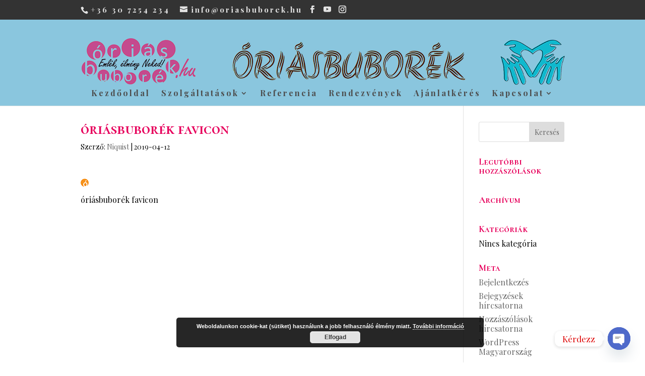

--- FILE ---
content_type: text/html; charset=UTF-8
request_url: https://oriasbuborek.hu/oriasbuborek_icon/
body_size: 10011
content:
<!DOCTYPE html><html dir="ltr" lang="hu" prefix="og: https://ogp.me/ns#"><head><meta charset="UTF-8" /><meta http-equiv="X-UA-Compatible" content="IE=edge"><link rel="pingback" href="https://oriasbuborek.hu/xmlrpc.php" /> <script type="text/javascript">document.documentElement.className = 'js';</script> <script>var et_site_url='https://oriasbuborek.hu';var et_post_id='84';function et_core_page_resource_fallback(a,b){"undefined"===typeof b&&(b=a.sheet.cssRules&&0===a.sheet.cssRules.length);b&&(a.onerror=null,a.onload=null,a.href?a.href=et_site_url+"/?et_core_page_resource="+a.id+et_post_id:a.src&&(a.src=et_site_url+"/?et_core_page_resource="+a.id+et_post_id))}</script><link media="all" href="https://oriasbuborek.hu/wp-content/cache/autoptimize/css/autoptimize_082c6dc362f6374beb165d10249a6a08.css" rel="stylesheet"><title>óriásbuborék favicon | Rendezvényszervezés Budapest | Céges Rendezvény | Csapatépítés | Iskolai, Családi Rendezvények</title><meta name="description" content="óriásbuborék favicon" /><meta name="robots" content="max-image-preview:large" /><link rel="canonical" href="https://oriasbuborek.hu/oriasbuborek_icon/" /><meta name="generator" content="All in One SEO (AIOSEO) 4.7.2" /><meta property="og:locale" content="hu_HU" /><meta property="og:site_name" content="Rendezvényszervezés Budapest | Céges Rendezvény | Csapatépítés | Iskolai, Családi Rendezvények" /><meta property="og:type" content="article" /><meta property="og:title" content="óriásbuborék favicon | Rendezvényszervezés Budapest | Céges Rendezvény | Csapatépítés | Iskolai, Családi Rendezvények" /><meta property="og:url" content="https://oriasbuborek.hu/oriasbuborek_icon/" /><meta property="article:published_time" content="2019-04-12T15:35:18+00:00" /><meta property="article:modified_time" content="2019-04-12T15:35:32+00:00" /><meta name="twitter:card" content="summary" /><meta name="twitter:title" content="óriásbuborék favicon | Rendezvényszervezés Budapest | Céges Rendezvény | Csapatépítés | Iskolai, Családi Rendezvények" /><meta name="google" content="nositelinkssearchbox" /> <script type="application/ld+json" class="aioseo-schema">{"@context":"https:\/\/schema.org","@graph":[{"@type":"BreadcrumbList","@id":"https:\/\/oriasbuborek.hu\/oriasbuborek_icon\/#breadcrumblist","itemListElement":[{"@type":"ListItem","@id":"https:\/\/oriasbuborek.hu\/#listItem","position":1,"name":"Home","item":"https:\/\/oriasbuborek.hu\/","nextItem":"https:\/\/oriasbuborek.hu\/oriasbuborek_icon\/#listItem"},{"@type":"ListItem","@id":"https:\/\/oriasbuborek.hu\/oriasbuborek_icon\/#listItem","position":2,"name":"\u00f3ri\u00e1sbubor\u00e9k favicon","previousItem":"https:\/\/oriasbuborek.hu\/#listItem"}]},{"@type":"ItemPage","@id":"https:\/\/oriasbuborek.hu\/oriasbuborek_icon\/#itempage","url":"https:\/\/oriasbuborek.hu\/oriasbuborek_icon\/","name":"\u00f3ri\u00e1sbubor\u00e9k favicon | Rendezv\u00e9nyszervez\u00e9s Budapest | C\u00e9ges Rendezv\u00e9ny | Csapat\u00e9p\u00edt\u00e9s | Iskolai, Csal\u00e1di Rendezv\u00e9nyek","description":"\u00f3ri\u00e1sbubor\u00e9k favicon","inLanguage":"hu-HU","isPartOf":{"@id":"https:\/\/oriasbuborek.hu\/#website"},"breadcrumb":{"@id":"https:\/\/oriasbuborek.hu\/oriasbuborek_icon\/#breadcrumblist"},"author":{"@id":"https:\/\/oriasbuborek.hu\/author\/niquist\/#author"},"creator":{"@id":"https:\/\/oriasbuborek.hu\/author\/niquist\/#author"},"datePublished":"2019-04-12T17:35:18+02:00","dateModified":"2019-04-12T17:35:32+02:00"},{"@type":"Organization","@id":"https:\/\/oriasbuborek.hu\/#organization","name":"Rendezv\u00e9nyszervez\u00e9s Budapest | C\u00e9ges Rendezv\u00e9ny | Csapat\u00e9p\u00edt\u00e9s | Iskolai, Csal\u00e1di Rendezv\u00e9nyek","description":"Workshop, C\u00e9ges rendezv\u00e9ny, Csapat\u00e9p\u00edt\u00e9s, Konferencia, Esk\u00fcv\u0151i, Iskolai, Csal\u00e1di rendezv\u00e9nyek szervez\u00e9se Budapesten","url":"https:\/\/oriasbuborek.hu\/"},{"@type":"Person","@id":"https:\/\/oriasbuborek.hu\/author\/niquist\/#author","url":"https:\/\/oriasbuborek.hu\/author\/niquist\/","name":"Niquist","image":{"@type":"ImageObject","@id":"https:\/\/oriasbuborek.hu\/oriasbuborek_icon\/#authorImage","url":"https:\/\/secure.gravatar.com\/avatar\/2e62b470a140336f719a7363d0114d28?s=96&d=mm&r=g","width":96,"height":96,"caption":"Niquist"}},{"@type":"WebSite","@id":"https:\/\/oriasbuborek.hu\/#website","url":"https:\/\/oriasbuborek.hu\/","name":"Rendezv\u00e9nyszervez\u00e9s Budapest | C\u00e9ges Rendezv\u00e9ny | Csapat\u00e9p\u00edt\u00e9s | Iskolai, Csal\u00e1di Rendezv\u00e9nyek","description":"Workshop, C\u00e9ges rendezv\u00e9ny, Csapat\u00e9p\u00edt\u00e9s, Konferencia, Esk\u00fcv\u0151i, Iskolai, Csal\u00e1di rendezv\u00e9nyek szervez\u00e9se Budapesten","inLanguage":"hu-HU","publisher":{"@id":"https:\/\/oriasbuborek.hu\/#organization"}}]}</script> <link rel='dns-prefetch' href='//fonts.googleapis.com' /><link rel='dns-prefetch' href='//s.w.org' /><link rel="alternate" type="application/rss+xml" title="Rendezvényszervezés Budapest | Céges Rendezvény | Csapatépítés | Iskolai, Családi Rendezvények &raquo; hírcsatorna" href="https://oriasbuborek.hu/feed/" /><link rel="alternate" type="application/rss+xml" title="Rendezvényszervezés Budapest | Céges Rendezvény | Csapatépítés | Iskolai, Családi Rendezvények &raquo; hozzászólás hírcsatorna" href="https://oriasbuborek.hu/comments/feed/" /> <script type="text/javascript">window._wpemojiSettings = {"baseUrl":"https:\/\/s.w.org\/images\/core\/emoji\/12.0.0-1\/72x72\/","ext":".png","svgUrl":"https:\/\/s.w.org\/images\/core\/emoji\/12.0.0-1\/svg\/","svgExt":".svg","source":{"concatemoji":"https:\/\/oriasbuborek.hu\/wp-includes\/js\/wp-emoji-release.min.js?ver=5.4.18"}};
			/*! This file is auto-generated */
			!function(e,a,t){var n,r,o,i=a.createElement("canvas"),p=i.getContext&&i.getContext("2d");function s(e,t){var a=String.fromCharCode;p.clearRect(0,0,i.width,i.height),p.fillText(a.apply(this,e),0,0);e=i.toDataURL();return p.clearRect(0,0,i.width,i.height),p.fillText(a.apply(this,t),0,0),e===i.toDataURL()}function c(e){var t=a.createElement("script");t.src=e,t.defer=t.type="text/javascript",a.getElementsByTagName("head")[0].appendChild(t)}for(o=Array("flag","emoji"),t.supports={everything:!0,everythingExceptFlag:!0},r=0;r<o.length;r++)t.supports[o[r]]=function(e){if(!p||!p.fillText)return!1;switch(p.textBaseline="top",p.font="600 32px Arial",e){case"flag":return s([127987,65039,8205,9895,65039],[127987,65039,8203,9895,65039])?!1:!s([55356,56826,55356,56819],[55356,56826,8203,55356,56819])&&!s([55356,57332,56128,56423,56128,56418,56128,56421,56128,56430,56128,56423,56128,56447],[55356,57332,8203,56128,56423,8203,56128,56418,8203,56128,56421,8203,56128,56430,8203,56128,56423,8203,56128,56447]);case"emoji":return!s([55357,56424,55356,57342,8205,55358,56605,8205,55357,56424,55356,57340],[55357,56424,55356,57342,8203,55358,56605,8203,55357,56424,55356,57340])}return!1}(o[r]),t.supports.everything=t.supports.everything&&t.supports[o[r]],"flag"!==o[r]&&(t.supports.everythingExceptFlag=t.supports.everythingExceptFlag&&t.supports[o[r]]);t.supports.everythingExceptFlag=t.supports.everythingExceptFlag&&!t.supports.flag,t.DOMReady=!1,t.readyCallback=function(){t.DOMReady=!0},t.supports.everything||(n=function(){t.readyCallback()},a.addEventListener?(a.addEventListener("DOMContentLoaded",n,!1),e.addEventListener("load",n,!1)):(e.attachEvent("onload",n),a.attachEvent("onreadystatechange",function(){"complete"===a.readyState&&t.readyCallback()})),(n=t.source||{}).concatemoji?c(n.concatemoji):n.wpemoji&&n.twemoji&&(c(n.twemoji),c(n.wpemoji)))}(window,document,window._wpemojiSettings);</script> <meta content="Divi | Shared by VestaThemes.com v.3.22.7" name="generator"/><link rel='stylesheet' id='et-builder-googlefonts-cached-css'  href='https://fonts.googleapis.com/css?family=Cormorant+SC%3A300%2Cregular%2C500%2C600%2C700%7CPlayfair+Display%3Aregular%2Citalic%2C700%2C700italic%2C900%2C900italic&#038;ver=5.4.18#038;subset=cyrillic,vietnamese,latin,latin-ext,cyrillic-ext' type='text/css' media='all' /><link rel='stylesheet' id='dashicons-css'  href='https://oriasbuborek.hu/wp-includes/css/dashicons.min.css?ver=5.4.18' type='text/css' media='all' /> <script type='text/javascript' src='https://oriasbuborek.hu/wp-content/cache/autoptimize/js/autoptimize_single_49edccea2e7ba985cadc9ba0531cbed1.js?ver=1.12.4-wp'></script> <link rel='https://api.w.org/' href='https://oriasbuborek.hu/wp-json/' /><link rel="EditURI" type="application/rsd+xml" title="RSD" href="https://oriasbuborek.hu/xmlrpc.php?rsd" /><link rel="wlwmanifest" type="application/wlwmanifest+xml" href="https://oriasbuborek.hu/wp-includes/wlwmanifest.xml" /><meta name="generator" content="WordPress 5.4.18" /><link rel='shortlink' href='https://oriasbuborek.hu/?p=84' /><link rel="alternate" type="application/json+oembed" href="https://oriasbuborek.hu/wp-json/oembed/1.0/embed?url=https%3A%2F%2Foriasbuborek.hu%2Foriasbuborek_icon%2F" /><link rel="alternate" type="text/xml+oembed" href="https://oriasbuborek.hu/wp-json/oembed/1.0/embed?url=https%3A%2F%2Foriasbuborek.hu%2Foriasbuborek_icon%2F&#038;format=xml" /><meta name="viewport" content="width=device-width, initial-scale=1.0, maximum-scale=1.0, user-scalable=0" /><link rel="icon" href="https://oriasbuborek.hu/wp-content/uploads/2020/04/favicon-1.ico" sizes="32x32" /><link rel="icon" href="https://oriasbuborek.hu/wp-content/uploads/2020/04/favicon-1.ico" sizes="192x192" /><link rel="apple-touch-icon" href="https://oriasbuborek.hu/wp-content/uploads/2020/04/favicon-1.ico" /><meta name="msapplication-TileImage" content="https://oriasbuborek.hu/wp-content/uploads/2020/04/favicon-1.ico" /><link rel="stylesheet" id="et-divi-customizer-global-cached-inline-styles" href="https://oriasbuborek.hu/wp-content/cache/et/global/et-divi-customizer-global-17675987995263.min.css" onerror="et_core_page_resource_fallback(this, true)" onload="et_core_page_resource_fallback(this)" /></head><body class="attachment attachment-template-default single single-attachment postid-84 attachmentid-84 attachment-png et_pb_button_helper_class et_fullwidth_nav et_fixed_nav et_show_nav et_cover_background et_secondary_nav_enabled et_secondary_nav_two_panels et_pb_gutter osx et_pb_gutters3 et_primary_nav_dropdown_animation_expand et_secondary_nav_dropdown_animation_fade et_pb_footer_columns3 et_header_style_centered et_smooth_scroll et_right_sidebar et_divi_theme et-db et_minified_js et_minified_css"><div id="page-container"><div id="top-header"><div class="container clearfix"><div id="et-info"> <span id="et-info-phone">+36 30 7254 234</span> <a href="mailto:info@oriasbuborek.hu"><span id="et-info-email">info@oriasbuborek.hu</span></a><ul class="et-social-icons"><li class="et-social-icon et-social-facebook"> <a href="https://www.facebook.com/oriasbuborek" class="icon"> <span>Facebook</span> </a></li><li class="et-social-icon et-social-youtube"> <a href="https://www.youtube.com/channel/UCruT6N2e1aAdHx0Aencfhkw" class="icon"> <span>Google</span> </a></li><li class="et-social-icon et-social-instagram"> <a href="https://www.instagram.com/oriasbuborek" class="icon"> <span>Instagram</span> </a></li></ul></div><div id="et-secondary-menu"><div class="et_duplicate_social_icons"><ul class="et-social-icons"><li class="et-social-icon et-social-facebook"> <a href="https://www.facebook.com/oriasbuborek" class="icon"> <span>Facebook</span> </a></li><li class="et-social-icon et-social-youtube"> <a href="https://www.youtube.com/channel/UCruT6N2e1aAdHx0Aencfhkw" class="icon"> <span>Google</span> </a></li><li class="et-social-icon et-social-instagram"> <a href="https://www.instagram.com/oriasbuborek" class="icon"> <span>Instagram</span> </a></li></ul></div></div></div></div><header id="main-header" data-height-onload="100"><div class="container clearfix et_menu_container"><div class="logo_container"> <span class="logo_helper"></span> <a href="https://oriasbuborek.hu/"> <img src="https://oriasbuborek.hu/wp-content/uploads/2020/04/oriasbuborek.png" alt="Rendezvényszervezés Budapest | Céges Rendezvény | Csapatépítés | Iskolai, Családi Rendezvények" id="logo" data-height-percentage="100" /> </a></div><div id="et-top-navigation" data-height="100" data-fixed-height="60"><nav id="top-menu-nav"><ul id="top-menu" class="nav"><li id="menu-item-907" class="menu-item menu-item-type-post_type menu-item-object-page menu-item-home menu-item-907"><a href="https://oriasbuborek.hu/">Kezdőoldal</a></li><li id="menu-item-1060" class="menu-item menu-item-type-custom menu-item-object-custom menu-item-has-children menu-item-1060"><a href="#">Szolgáltatások</a><ul class="sub-menu"><li id="menu-item-464" class="menu-item menu-item-type-post_type menu-item-object-page menu-item-464"><a href="https://oriasbuborek.hu/bemutato-ceges-rendezvenyre/">Bemutató</a></li><li id="menu-item-463" class="menu-item menu-item-type-post_type menu-item-object-page menu-item-463"><a href="https://oriasbuborek.hu/oriasbuborek-show/">Óriásbuborék show</a></li><li id="menu-item-462" class="menu-item menu-item-type-post_type menu-item-object-page menu-item-462"><a href="https://oriasbuborek.hu/buborekfotozas/">Buborékfotózás</a></li></ul></li><li id="menu-item-25" class="menu-item menu-item-type-post_type menu-item-object-page menu-item-25"><a href="https://oriasbuborek.hu/referencia/">Referencia</a></li><li id="menu-item-465" class="menu-item menu-item-type-custom menu-item-object-custom menu-item-465"><a target="_blank" rel="noopener noreferrer" href="https://gyerekbarateskuvo.hu/ceges-rendezveny/szolgaltatasok/">Rendezvények</a></li><li id="menu-item-23" class="menu-item menu-item-type-post_type menu-item-object-page menu-item-23"><a href="https://oriasbuborek.hu/ajanlatkeres/">Ajánlatkérés</a></li><li id="menu-item-478" class="menu-item menu-item-type-custom menu-item-object-custom menu-item-has-children menu-item-478"><a href="#">Kapcsolat</a><ul class="sub-menu"><li id="menu-item-24" class="menu-item menu-item-type-post_type menu-item-object-page menu-item-24"><a href="https://oriasbuborek.hu/vezetok/">Vezetők</a></li><li id="menu-item-22" class="menu-item menu-item-type-post_type menu-item-object-page menu-item-22"><a href="https://oriasbuborek.hu/elerhetosegek/">Elérhetőségek</a></li></ul></li></ul></nav><div id="et_mobile_nav_menu"><div class="mobile_nav closed"> <span class="select_page">Oldal kiválasztása</span> <span class="mobile_menu_bar mobile_menu_bar_toggle"></span></div></div></div></div><div class="et_search_outer"><div class="container et_search_form_container"><form role="search" method="get" class="et-search-form" action="https://oriasbuborek.hu/"> <input type="search" class="et-search-field" placeholder="Keresés &hellip;" value="" name="s" title="Keresés erre:" /></form> <span class="et_close_search_field"></span></div></div></header><div id="et-main-area"><div id="main-content"><div class="container"><div id="content-area" class="clearfix"><div id="left-area"><article id="post-84" class="et_pb_post post-84 attachment type-attachment status-inherit hentry"><div class="et_post_meta_wrapper"><h1 class="entry-title">óriásbuborék favicon</h1><p class="post-meta"> Szerző: <span class="author vcard"><a href="https://oriasbuborek.hu/author/niquist/" title="Niquist bejegyzései" rel="author">Niquist</a></span> | <span class="published">2019-04-12</span></p></div><div class="entry-content"><p class="attachment"><a href='https://oriasbuborek.hu/wp-content/uploads/2019/04/oriasbuborek_icon.png'><img width="16" height="16" src="https://oriasbuborek.hu/wp-content/uploads/2019/04/oriasbuborek_icon.png" class="attachment-medium size-medium" alt="óriásbuborék favicon" /></a></p><p>óriásbuborék favicon</p></div><div class="et_post_meta_wrapper"></div></article></div><div id="sidebar"><div id="search-2" class="et_pb_widget widget_search"><form role="search" method="get" id="searchform" class="searchform" action="https://oriasbuborek.hu/"><div> <label class="screen-reader-text" for="s">Keresés:</label> <input type="text" value="" name="s" id="s" /> <input type="submit" id="searchsubmit" value="Keresés" /></div></form></div><div id="recent-comments-2" class="et_pb_widget widget_recent_comments"><h4 class="widgettitle">Legutóbbi hozzászólások</h4><ul id="recentcomments"></ul></div><div id="archives-2" class="et_pb_widget widget_archive"><h4 class="widgettitle">Archívum</h4><ul></ul></div><div id="categories-2" class="et_pb_widget widget_categories"><h4 class="widgettitle">Kategóriák</h4><ul><li class="cat-item-none">Nincs kategória</li></ul></div><div id="meta-2" class="et_pb_widget widget_meta"><h4 class="widgettitle">Meta</h4><ul><li><a href="https://oriasbuborek.hu/wp-login.php">Bejelentkezés</a></li><li><a href="https://oriasbuborek.hu/feed/">Bejegyzések hírcsatorna</a></li><li><a href="https://oriasbuborek.hu/comments/feed/">Hozzászólások hírcsatorna</a></li><li><a href="https://hu.wordpress.org/">WordPress Magyarország</a></li></ul></div></div></div></div></div> <span class="et_pb_scroll_top et-pb-icon"></span><footer id="main-footer"><div class="container"><div id="footer-widgets" class="clearfix"><div class="footer-widget"><div id="fbw_id-2" class="fwidget et_pb_widget widget_fbw_id"><div class="fb_loader" style="text-align: center !important;"><img src="https://oriasbuborek.hu/wp-content/plugins/facebook-pagelike-widget/loader.gif" alt="Facebook Pagelike Widget" /></div><div id="fb-root"></div><div class="fb-page" data-href="https://www.facebook.com/oriasbuborek" data-width="300" data-height="" data-small-header="false" data-adapt-container-width="false" data-hide-cover="false" data-show-facepile="true" hide_cta="false" data-tabs="" data-lazy="false"></div></div></div><div class="footer-widget"><div id="text-2" class="fwidget et_pb_widget widget_text"><div class="textwidget"><p style="text-align: justify; line-height: 1.2em;">Az ÓRIÁSBUBORÉK csapata tapasztalt, szakértő pedagógusokból álló animátor csapat, akik több éve otthonosan mozognak a rendezvényszervezésben és a gyermekmunkában. Foglalkozásunkat tekintve széles spektrumban mozgunk a gyógypedagógustól a tanárig, az egyetemistától a szociálpedagógusig. Közös bennünk a legkisebbek iránti tisztelet és szeretet!</p><p>Kiemelt partnerünk: : <a href="https://gyerekbarateskuvo.hu" target="_blank" rel="noopener noreferrer">GYEREKBARATRENDEZVENYEK.HU</a></p></div></div></div><div class="footer-widget"><div id="media_video-2" class="fwidget et_pb_widget widget_media_video"><div style="width:100%;" class="wp-video"><!--[if lt IE 9]><script>document.createElement('video');</script><![endif]--><video class="wp-video-shortcode" id="video-84-1" preload="metadata" controls="controls"><source type="video/youtube" src="https://www.youtube.com/watch?v=PKpG6H2XMKk&#038;_=1" /><a href="https://www.youtube.com/watch?v=PKpG6H2XMKk">https://www.youtube.com/watch?v=PKpG6H2XMKk</a></video></div></div></div></div></div><div id="footer-bottom"><div class="container clearfix"><ul class="et-social-icons"><li class="et-social-icon et-social-facebook"> <a href="https://www.facebook.com/oriasbuborek" class="icon"> <span>Facebook</span> </a></li><li class="et-social-icon et-social-youtube"> <a href="https://www.youtube.com/channel/UCruT6N2e1aAdHx0Aencfhkw" class="icon"> <span>Google</span> </a></li><li class="et-social-icon et-social-instagram"> <a href="https://www.instagram.com/oriasbuborek" class="icon"> <span>Instagram</span> </a></li></ul><div id="footer-info">Copyright © 2010-2020 ORIASBUBOREK.HU Minden jog fenntartva!</div></div></div></footer></div></div>  <script type="text/javascript"></script>  <script async src="https://www.googletagmanager.com/gtag/js?id=UA-137345114-1"></script><script>window.dataLayer = window.dataLayer || [];
  function gtag(){dataLayer.push(arguments);}
  gtag('js', new Date());
  gtag('config', 'UA-137345114-1');</script> <script type='text/javascript'>var chaty_settings = {"ajax_url":"https:\/\/oriasbuborek.hu\/wp-admin\/admin-ajax.php","analytics":"0","capture_analytics":"1","token":"01c1a6837c","chaty_widgets":[{"id":0,"identifier":0,"settings":{"cta_type":"simple-view","cta_body":"","cta_head":"","cta_head_bg_color":"","cta_head_text_color":"","show_close_button":1,"position":"right","custom_position":1,"bottom_spacing":"25","side_spacing":"25","icon_view":"vertical","default_state":"click","cta_text":"K\u00e9rdezz","cta_text_color":"#dd0000","cta_bg_color":"#ffffff","show_cta":"first_click","is_pending_mesg_enabled":"off","pending_mesg_count":0,"pending_mesg_count_color":"#ffffff","pending_mesg_count_bgcolor":"#dd0000","widget_icon":"chat-base","widget_icon_url":"","font_family":"","widget_size":"45","custom_widget_size":"45","is_google_analytics_enabled":0,"close_text":"Hide","widget_color":"#4F6ACA","widget_icon_color":"#ffffff","widget_rgb_color":"79,106,202","has_custom_css":0,"custom_css":"","widget_token":"65a84e2187","widget_index":"","attention_effect":"spin"},"triggers":{"has_time_delay":1,"time_delay":"0","exit_intent":0,"has_display_after_page_scroll":0,"display_after_page_scroll":"0","auto_hide_widget":0,"hide_after":0,"show_on_pages_rules":[],"time_diff":0,"has_date_scheduling_rules":0,"date_scheduling_rules":{"start_date_time":"","end_date_time":""},"date_scheduling_rules_timezone":0,"day_hours_scheduling_rules_timezone":0,"has_day_hours_scheduling_rules":[],"day_hours_scheduling_rules":[],"day_time_diff":0,"show_on_direct_visit":0,"show_on_referrer_social_network":0,"show_on_referrer_search_engines":0,"show_on_referrer_google_ads":0,"show_on_referrer_urls":[],"has_show_on_specific_referrer_urls":0,"has_traffic_source":0,"has_countries":0,"countries":[],"has_target_rules":0},"channels":[{"channel":"Instagram","value":"oriasbuborek","hover_text":"Instagram","svg_icon":"<svg width=\"39\" height=\"39\" viewBox=\"0 0 39 39\" fill=\"none\" xmlns=\"http:\/\/www.w3.org\/2000\/svg\"><defs><linearGradient id=\"linear-gradient\" x1=\"0.892\" y1=\"0.192\" x2=\"0.128\" y2=\"0.85\" gradientUnits=\"objectBoundingBox\"><stop offset=\"0\" stop-color=\"#4a64d5\"\/><stop offset=\"0.322\" stop-color=\"#9737bd\"\/><stop offset=\"0.636\" stop-color=\"#f15540\"\/><stop offset=\"1\" stop-color=\"#fecc69\"\/><\/linearGradient><\/defs><circle class=\"color-element\" cx=\"19.5\" cy=\"19.5\" r=\"19.5\" fill=\"url(#linear-gradient)\"\/><path id=\"Path_1923\" data-name=\"Path 1923\" d=\"M13.177,0H5.022A5.028,5.028,0,0,0,0,5.022v8.155A5.028,5.028,0,0,0,5.022,18.2h8.155A5.028,5.028,0,0,0,18.2,13.177V5.022A5.028,5.028,0,0,0,13.177,0Zm3.408,13.177a3.412,3.412,0,0,1-3.408,3.408H5.022a3.411,3.411,0,0,1-3.408-3.408V5.022A3.412,3.412,0,0,1,5.022,1.615h8.155a3.412,3.412,0,0,1,3.408,3.408v8.155Z\" transform=\"translate(10 10.4)\" fill=\"#fff\"\/><path id=\"Path_1924\" data-name=\"Path 1924\" d=\"M45.658,40.97a4.689,4.689,0,1,0,4.69,4.69A4.695,4.695,0,0,0,45.658,40.97Zm0,7.764a3.075,3.075,0,1,1,3.075-3.075A3.078,3.078,0,0,1,45.658,48.734Z\" transform=\"translate(-26.558 -26.159)\" fill=\"#fff\"\/><\/svg><path id=\"Path_1925\" data-name=\"Path 1925\" d=\"M120.105,28.251a1.183,1.183,0,1,0,.838.347A1.189,1.189,0,0,0,120.105,28.251Z\" transform=\"translate(-96.119 -14.809)\" fill=\"#fff\"\/>","is_desktop":1,"is_mobile":1,"icon_color":"#ffffff","icon_rgb_color":"0,0,0","channel_type":"Instagram","custom_image_url":"","order":"","pre_set_message":"","is_use_web_version":"1","is_open_new_tab":"1","is_default_open":"0","has_welcome_message":"0","emoji_picker":"1","input_placeholder":"Write your message...","chat_welcome_message":"","wp_popup_headline":"","wp_popup_nickname":"","wp_popup_profile":"","wp_popup_head_bg_color":"#4AA485","qr_code_image_url":"","mail_subject":"","channel_account_type":"personal","contact_form_settings":[],"contact_fields":[],"url":"https:\/\/www.instagram.com\/oriasbuborek","mobile_target":"_blank","desktop_target":"_blank","target":"_blank","is_agent":0,"agent_data":[],"header_text":"","header_sub_text":"","header_bg_color":"","header_text_color":"","widget_token":"65a84e2187","widget_index":"","click_event":"","viber_url":""},{"channel":"Facebook_Messenger","value":"https:\/\/m.me\/oriasbuborek","hover_text":"Facebook Messenger","svg_icon":"<svg width=\"39\" height=\"39\" viewBox=\"0 0 39 39\" fill=\"none\" xmlns=\"http:\/\/www.w3.org\/2000\/svg\"><circle class=\"color-element\" cx=\"19.4395\" cy=\"19.4395\" r=\"19.4395\" fill=\"#1E88E5\"\/><path fill-rule=\"evenodd\" clip-rule=\"evenodd\" d=\"M0 9.63934C0 4.29861 4.68939 0 10.4209 0C16.1524 0 20.8418 4.29861 20.8418 9.63934C20.8418 14.98 16.1524 19.2787 10.4209 19.2787C9.37878 19.2787 8.33673 19.1484 7.42487 18.8879L3.90784 20.8418V17.1945C1.56311 15.3708 0 12.6353 0 9.63934ZM8.85779 10.1604L11.463 13.0261L17.1945 6.90384L12.1143 9.76959L9.37885 6.90384L3.64734 13.0261L8.85779 10.1604Z\" transform=\"translate(9.01854 10.3146)\" fill=\"white\"\/><\/svg>","is_desktop":1,"is_mobile":1,"icon_color":"#1E88E5","icon_rgb_color":"30,136,229","channel_type":"Facebook_Messenger","custom_image_url":"","order":"","pre_set_message":"","is_use_web_version":"1","is_open_new_tab":"1","is_default_open":"0","has_welcome_message":"0","emoji_picker":"1","input_placeholder":"Write your message...","chat_welcome_message":"","wp_popup_headline":"","wp_popup_nickname":"","wp_popup_profile":"","wp_popup_head_bg_color":"#4AA485","qr_code_image_url":"","mail_subject":"","channel_account_type":"personal","contact_form_settings":[],"contact_fields":[],"url":"https:\/\/m.me\/oriasbuborek","mobile_target":"","desktop_target":"_blank","target":"_blank","is_agent":0,"agent_data":[],"header_text":"","header_sub_text":"","header_bg_color":"","header_text_color":"","widget_token":"65a84e2187","widget_index":"","click_event":"","viber_url":""}]}],"data_analytics_settings":"off","lang":{"whatsapp_label":"WhatsApp Message","hide_whatsapp_form":"Hide WhatsApp Form","emoji_picker":"Show Emojis"}};</script> <script type='text/javascript'>var wpcf7 = {"apiSettings":{"root":"https:\/\/oriasbuborek.hu\/wp-json\/contact-form-7\/v1","namespace":"contact-form-7\/v1"}};</script> <script type='text/javascript'>var DIVI = {"item_count":"%d Item","items_count":"%d Items"};
var et_shortcodes_strings = {"previous":"El\u0151z\u0151","next":"K\u00f6vetkez\u0151"};
var et_pb_custom = {"ajaxurl":"https:\/\/oriasbuborek.hu\/wp-admin\/admin-ajax.php","images_uri":"https:\/\/oriasbuborek.hu\/wp-content\/themes\/Divi\/images","builder_images_uri":"https:\/\/oriasbuborek.hu\/wp-content\/themes\/Divi\/includes\/builder\/images","et_frontend_nonce":"940b718169","subscription_failed":"K\u00e9rj\u00fck, ellen\u0151rizze az al\u00e1bbi mez\u0151ket, hogy helyes adatokat adott meg.","et_ab_log_nonce":"50bbd468b9","fill_message":"K\u00e9rj\u00fck, t\u00f6ltse ki az al\u00e1bbi mez\u0151ket:","contact_error_message":"K\u00e9rem jav\u00edtsa ki a k\u00f6vetkez\u0151 hib\u00e1kat:","invalid":"\u00c9rv\u00e9nytelen email c\u00edm","captcha":"Captcha","prev":"El\u0151z\u0151","previous":"El\u0151z\u0151","next":"K\u00f6vetkez\u0151","wrong_captcha":"Rossz sz\u00e1mot \u00edrt az ellen\u0151rz\u0151 k\u00f3dhoz.","ignore_waypoints":"no","is_divi_theme_used":"1","widget_search_selector":".widget_search","is_ab_testing_active":"","page_id":"84","unique_test_id":"","ab_bounce_rate":"5","is_cache_plugin_active":"no","is_shortcode_tracking":"","tinymce_uri":""};
var et_pb_box_shadow_elements = [];</script> <script type='text/javascript'>var eucookielaw_data = {"euCookieSet":"","autoBlock":"0","expireTimer":"30","scrollConsent":"0","networkShareURL":"","isCookiePage":"","isRefererWebsite":""};</script> <script type='text/javascript' src='https://connect.facebook.net/hu_HU/sdk.js?ver=2.0#xfbml=1&#038;version=v18.0'></script> <script type='text/javascript'>var mejsL10n = {"language":"hu","strings":{"mejs.download-file":"F\u00e1jl let\u00f6lt\u00e9se","mejs.install-flash":"Olyan b\u00f6ng\u00e9sz\u0151 van haszn\u00e1latban, amelyben nincs enged\u00e9lyezve vagy telep\u00edtve a Flash player. A haszn\u00e1lathoz a Flash player b\u0151v\u00edtm\u00e9nyt be kell kapcsolni, vagy a leg\u00fajabb verzi\u00f3t a https:\/\/get.adobe.com\/flashplayer\/ oldalr\u00f3l let\u00f6lteni \u00e9s telep\u00edteni.","mejs.fullscreen":"Teljes k\u00e9perny\u0151","mejs.play":"Lej\u00e1tsz\u00e1s","mejs.pause":"Sz\u00fcnet","mejs.time-slider":"Id\u0151cs\u00faszka","mejs.time-help-text":"A Bal\/Jobb billenty\u0171 haszn\u00e1lat\u00e1val egy m\u00e1sodpercet, a Fel\/Le billenty\u0171 haszn\u00e1lat\u00e1val 10 m\u00e1sodpercet l\u00e9ptethet\u00fcnk.","mejs.live-broadcast":"\u00c9l\u0151 k\u00f6zvet\u00edt\u00e9s","mejs.volume-help-text":"A hanger\u0151 n\u00f6vel\u00e9s\u00e9hez, illet\u0151leg cs\u00f6kkent\u00e9s\u00e9hez a Fel\/Le billenty\u0171ket kell haszn\u00e1lni.","mejs.unmute":"N\u00e9m\u00edt\u00e1s felold\u00e1sa","mejs.mute":"N\u00e9m\u00edt\u00e1s","mejs.volume-slider":"Hanger\u0151 cs\u00faszka","mejs.video-player":"Vide\u00f3lej\u00e1tsz\u00f3","mejs.audio-player":"Audi\u00f3 lej\u00e1tsz\u00f3","mejs.captions-subtitles":"K\u00e9pal\u00e1\u00edr\u00e1s\/Felirat","mejs.captions-chapters":"Fejezetek","mejs.none":"Egyik sem","mejs.afrikaans":"afrikai","mejs.albanian":"alb\u00e1n","mejs.arabic":"arab","mejs.belarusian":"feh\u00e9r orosz","mejs.bulgarian":"bolg\u00e1r","mejs.catalan":"katal\u00e1n","mejs.chinese":"k\u00ednai","mejs.chinese-simplified":"k\u00ednai (egyszer\u0171s\u00edtett)","mejs.chinese-traditional":"k\u00ednai (hagyom\u00e1nyos)","mejs.croatian":"horv\u00e1t","mejs.czech":"cseh","mejs.danish":"d\u00e1n","mejs.dutch":"holland","mejs.english":"Angol","mejs.estonian":"\u00e9szt","mejs.filipino":"filipp\u00edn\u00f3","mejs.finnish":"finn","mejs.french":"francia","mejs.galician":"gal\u00edciai","mejs.german":"n\u00e9met","mejs.greek":"g\u00f6r\u00f6g","mejs.haitian-creole":"haiti kreol","mejs.hebrew":"h\u00e9ber","mejs.hindi":"hindi","mejs.hungarian":"magyar","mejs.icelandic":"izlandi","mejs.indonesian":"indon\u00e9z","mejs.irish":"\u00edr","mejs.italian":"olasz","mejs.japanese":"jap\u00e1n","mejs.korean":"koreai","mejs.latvian":"lett","mejs.lithuanian":"litv\u00e1n","mejs.macedonian":"maced\u00f3n","mejs.malay":"mal\u00e1j","mejs.maltese":"m\u00e1ltai","mejs.norwegian":"norv\u00e9g","mejs.persian":"perzsa","mejs.polish":"lengyel","mejs.portuguese":"portug\u00e1l","mejs.romanian":"rom\u00e1n","mejs.russian":"orosz","mejs.serbian":"szerb","mejs.slovak":"szlov\u00e1k","mejs.slovenian":"szlov\u00e9n","mejs.spanish":"spanyol","mejs.swahili":"szuah\u00e9li","mejs.swedish":"sv\u00e9d","mejs.tagalog":"Tagalog","mejs.thai":"thai","mejs.turkish":"t\u00f6r\u00f6k","mejs.ukrainian":"ukr\u00e1n","mejs.vietnamese":"vietn\u00e1mi","mejs.welsh":"welszi","mejs.yiddish":"Jiddis"}};</script> <script type='text/javascript'>var _wpmejsSettings = {"pluginPath":"\/wp-includes\/js\/mediaelement\/","classPrefix":"mejs-","stretching":"responsive"};</script> <div class="pea_cook_wrapper pea_cook_bottomcenter" style="color:#FFFFFF;background:rgb(0,0,0);background: rgba(0,0,0,0.85);"><p>Weboldalunkon cookie-kat (sütiket) használunk a jobb felhasználó élmény miatt. <a style="color:#FFFFFF;" href="https://oriasbuborek.hu/adatkezelesi-tajekoztato/" id="fom">További információ</a> <button id="pea_cook_btn" class="pea_cook_btn" href="#">Elfogad</button></p></div><div class="pea_cook_more_info_popover"><div class="pea_cook_more_info_popover_inner" style="color:#FFFFFF;background-color: rgba(0,0,0,0.9);"><p>A süti beállítások ennél a honlapnál engedélyezett a legjobb felhasználói élmény érdekében. Amennyiben a beállítás  változtatása nélkül kerül sor a honlap használatára, vagy az "Elfogadás" gombra történik kattintás, azzal a felhasználó elfogadja a sütik használatát.</p><p><a style="color:#FFFFFF;" href="#" id="pea_close">Bezárás</a></p></div></div><script defer src="https://oriasbuborek.hu/wp-content/cache/autoptimize/js/autoptimize_c4097399a71a4917010509d16ba5d903.js"></script></body></html>